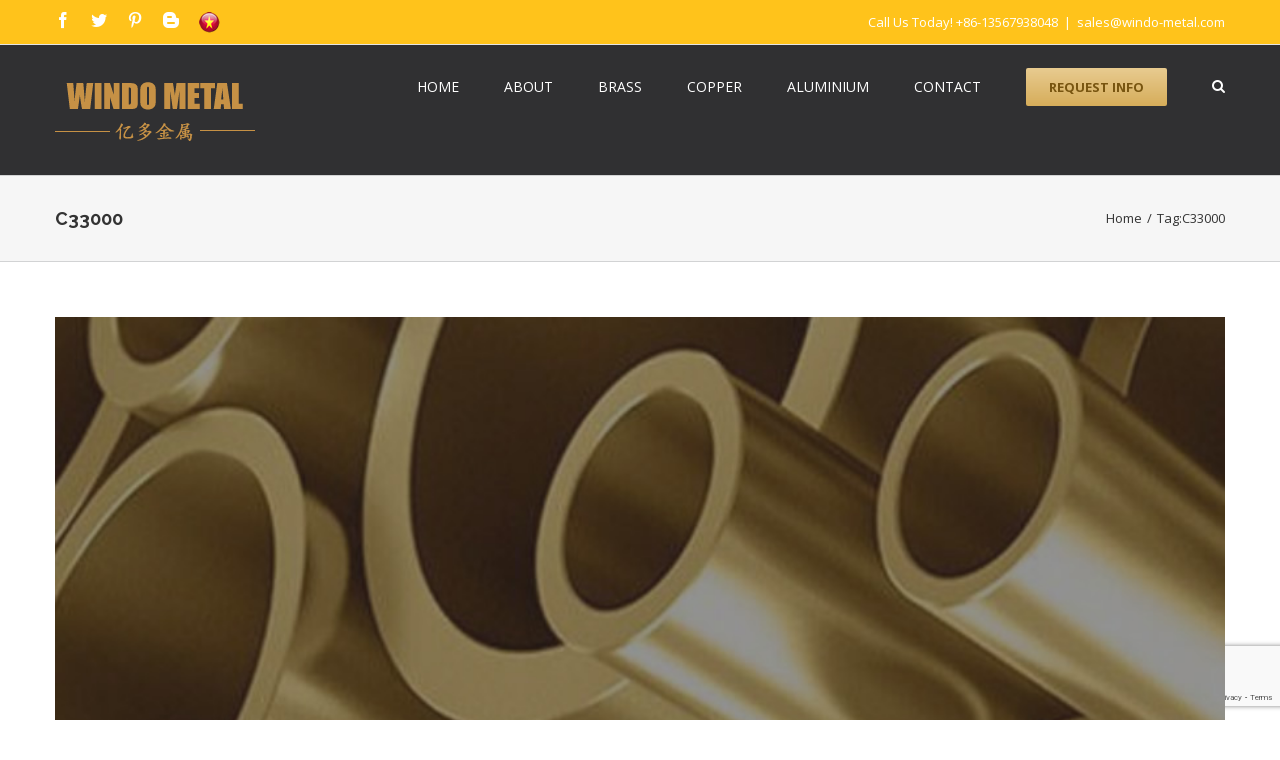

--- FILE ---
content_type: text/html; charset=utf-8
request_url: https://www.google.com/recaptcha/api2/anchor?ar=1&k=6LcZDhkdAAAAAINph4iIvACqJwK8fCbbPCYDkSdE&co=aHR0cHM6Ly9kd2RicmFzcy5jb206NDQz&hl=en&v=PoyoqOPhxBO7pBk68S4YbpHZ&size=invisible&anchor-ms=20000&execute-ms=30000&cb=wk1u8nutzyse
body_size: 48769
content:
<!DOCTYPE HTML><html dir="ltr" lang="en"><head><meta http-equiv="Content-Type" content="text/html; charset=UTF-8">
<meta http-equiv="X-UA-Compatible" content="IE=edge">
<title>reCAPTCHA</title>
<style type="text/css">
/* cyrillic-ext */
@font-face {
  font-family: 'Roboto';
  font-style: normal;
  font-weight: 400;
  font-stretch: 100%;
  src: url(//fonts.gstatic.com/s/roboto/v48/KFO7CnqEu92Fr1ME7kSn66aGLdTylUAMa3GUBHMdazTgWw.woff2) format('woff2');
  unicode-range: U+0460-052F, U+1C80-1C8A, U+20B4, U+2DE0-2DFF, U+A640-A69F, U+FE2E-FE2F;
}
/* cyrillic */
@font-face {
  font-family: 'Roboto';
  font-style: normal;
  font-weight: 400;
  font-stretch: 100%;
  src: url(//fonts.gstatic.com/s/roboto/v48/KFO7CnqEu92Fr1ME7kSn66aGLdTylUAMa3iUBHMdazTgWw.woff2) format('woff2');
  unicode-range: U+0301, U+0400-045F, U+0490-0491, U+04B0-04B1, U+2116;
}
/* greek-ext */
@font-face {
  font-family: 'Roboto';
  font-style: normal;
  font-weight: 400;
  font-stretch: 100%;
  src: url(//fonts.gstatic.com/s/roboto/v48/KFO7CnqEu92Fr1ME7kSn66aGLdTylUAMa3CUBHMdazTgWw.woff2) format('woff2');
  unicode-range: U+1F00-1FFF;
}
/* greek */
@font-face {
  font-family: 'Roboto';
  font-style: normal;
  font-weight: 400;
  font-stretch: 100%;
  src: url(//fonts.gstatic.com/s/roboto/v48/KFO7CnqEu92Fr1ME7kSn66aGLdTylUAMa3-UBHMdazTgWw.woff2) format('woff2');
  unicode-range: U+0370-0377, U+037A-037F, U+0384-038A, U+038C, U+038E-03A1, U+03A3-03FF;
}
/* math */
@font-face {
  font-family: 'Roboto';
  font-style: normal;
  font-weight: 400;
  font-stretch: 100%;
  src: url(//fonts.gstatic.com/s/roboto/v48/KFO7CnqEu92Fr1ME7kSn66aGLdTylUAMawCUBHMdazTgWw.woff2) format('woff2');
  unicode-range: U+0302-0303, U+0305, U+0307-0308, U+0310, U+0312, U+0315, U+031A, U+0326-0327, U+032C, U+032F-0330, U+0332-0333, U+0338, U+033A, U+0346, U+034D, U+0391-03A1, U+03A3-03A9, U+03B1-03C9, U+03D1, U+03D5-03D6, U+03F0-03F1, U+03F4-03F5, U+2016-2017, U+2034-2038, U+203C, U+2040, U+2043, U+2047, U+2050, U+2057, U+205F, U+2070-2071, U+2074-208E, U+2090-209C, U+20D0-20DC, U+20E1, U+20E5-20EF, U+2100-2112, U+2114-2115, U+2117-2121, U+2123-214F, U+2190, U+2192, U+2194-21AE, U+21B0-21E5, U+21F1-21F2, U+21F4-2211, U+2213-2214, U+2216-22FF, U+2308-230B, U+2310, U+2319, U+231C-2321, U+2336-237A, U+237C, U+2395, U+239B-23B7, U+23D0, U+23DC-23E1, U+2474-2475, U+25AF, U+25B3, U+25B7, U+25BD, U+25C1, U+25CA, U+25CC, U+25FB, U+266D-266F, U+27C0-27FF, U+2900-2AFF, U+2B0E-2B11, U+2B30-2B4C, U+2BFE, U+3030, U+FF5B, U+FF5D, U+1D400-1D7FF, U+1EE00-1EEFF;
}
/* symbols */
@font-face {
  font-family: 'Roboto';
  font-style: normal;
  font-weight: 400;
  font-stretch: 100%;
  src: url(//fonts.gstatic.com/s/roboto/v48/KFO7CnqEu92Fr1ME7kSn66aGLdTylUAMaxKUBHMdazTgWw.woff2) format('woff2');
  unicode-range: U+0001-000C, U+000E-001F, U+007F-009F, U+20DD-20E0, U+20E2-20E4, U+2150-218F, U+2190, U+2192, U+2194-2199, U+21AF, U+21E6-21F0, U+21F3, U+2218-2219, U+2299, U+22C4-22C6, U+2300-243F, U+2440-244A, U+2460-24FF, U+25A0-27BF, U+2800-28FF, U+2921-2922, U+2981, U+29BF, U+29EB, U+2B00-2BFF, U+4DC0-4DFF, U+FFF9-FFFB, U+10140-1018E, U+10190-1019C, U+101A0, U+101D0-101FD, U+102E0-102FB, U+10E60-10E7E, U+1D2C0-1D2D3, U+1D2E0-1D37F, U+1F000-1F0FF, U+1F100-1F1AD, U+1F1E6-1F1FF, U+1F30D-1F30F, U+1F315, U+1F31C, U+1F31E, U+1F320-1F32C, U+1F336, U+1F378, U+1F37D, U+1F382, U+1F393-1F39F, U+1F3A7-1F3A8, U+1F3AC-1F3AF, U+1F3C2, U+1F3C4-1F3C6, U+1F3CA-1F3CE, U+1F3D4-1F3E0, U+1F3ED, U+1F3F1-1F3F3, U+1F3F5-1F3F7, U+1F408, U+1F415, U+1F41F, U+1F426, U+1F43F, U+1F441-1F442, U+1F444, U+1F446-1F449, U+1F44C-1F44E, U+1F453, U+1F46A, U+1F47D, U+1F4A3, U+1F4B0, U+1F4B3, U+1F4B9, U+1F4BB, U+1F4BF, U+1F4C8-1F4CB, U+1F4D6, U+1F4DA, U+1F4DF, U+1F4E3-1F4E6, U+1F4EA-1F4ED, U+1F4F7, U+1F4F9-1F4FB, U+1F4FD-1F4FE, U+1F503, U+1F507-1F50B, U+1F50D, U+1F512-1F513, U+1F53E-1F54A, U+1F54F-1F5FA, U+1F610, U+1F650-1F67F, U+1F687, U+1F68D, U+1F691, U+1F694, U+1F698, U+1F6AD, U+1F6B2, U+1F6B9-1F6BA, U+1F6BC, U+1F6C6-1F6CF, U+1F6D3-1F6D7, U+1F6E0-1F6EA, U+1F6F0-1F6F3, U+1F6F7-1F6FC, U+1F700-1F7FF, U+1F800-1F80B, U+1F810-1F847, U+1F850-1F859, U+1F860-1F887, U+1F890-1F8AD, U+1F8B0-1F8BB, U+1F8C0-1F8C1, U+1F900-1F90B, U+1F93B, U+1F946, U+1F984, U+1F996, U+1F9E9, U+1FA00-1FA6F, U+1FA70-1FA7C, U+1FA80-1FA89, U+1FA8F-1FAC6, U+1FACE-1FADC, U+1FADF-1FAE9, U+1FAF0-1FAF8, U+1FB00-1FBFF;
}
/* vietnamese */
@font-face {
  font-family: 'Roboto';
  font-style: normal;
  font-weight: 400;
  font-stretch: 100%;
  src: url(//fonts.gstatic.com/s/roboto/v48/KFO7CnqEu92Fr1ME7kSn66aGLdTylUAMa3OUBHMdazTgWw.woff2) format('woff2');
  unicode-range: U+0102-0103, U+0110-0111, U+0128-0129, U+0168-0169, U+01A0-01A1, U+01AF-01B0, U+0300-0301, U+0303-0304, U+0308-0309, U+0323, U+0329, U+1EA0-1EF9, U+20AB;
}
/* latin-ext */
@font-face {
  font-family: 'Roboto';
  font-style: normal;
  font-weight: 400;
  font-stretch: 100%;
  src: url(//fonts.gstatic.com/s/roboto/v48/KFO7CnqEu92Fr1ME7kSn66aGLdTylUAMa3KUBHMdazTgWw.woff2) format('woff2');
  unicode-range: U+0100-02BA, U+02BD-02C5, U+02C7-02CC, U+02CE-02D7, U+02DD-02FF, U+0304, U+0308, U+0329, U+1D00-1DBF, U+1E00-1E9F, U+1EF2-1EFF, U+2020, U+20A0-20AB, U+20AD-20C0, U+2113, U+2C60-2C7F, U+A720-A7FF;
}
/* latin */
@font-face {
  font-family: 'Roboto';
  font-style: normal;
  font-weight: 400;
  font-stretch: 100%;
  src: url(//fonts.gstatic.com/s/roboto/v48/KFO7CnqEu92Fr1ME7kSn66aGLdTylUAMa3yUBHMdazQ.woff2) format('woff2');
  unicode-range: U+0000-00FF, U+0131, U+0152-0153, U+02BB-02BC, U+02C6, U+02DA, U+02DC, U+0304, U+0308, U+0329, U+2000-206F, U+20AC, U+2122, U+2191, U+2193, U+2212, U+2215, U+FEFF, U+FFFD;
}
/* cyrillic-ext */
@font-face {
  font-family: 'Roboto';
  font-style: normal;
  font-weight: 500;
  font-stretch: 100%;
  src: url(//fonts.gstatic.com/s/roboto/v48/KFO7CnqEu92Fr1ME7kSn66aGLdTylUAMa3GUBHMdazTgWw.woff2) format('woff2');
  unicode-range: U+0460-052F, U+1C80-1C8A, U+20B4, U+2DE0-2DFF, U+A640-A69F, U+FE2E-FE2F;
}
/* cyrillic */
@font-face {
  font-family: 'Roboto';
  font-style: normal;
  font-weight: 500;
  font-stretch: 100%;
  src: url(//fonts.gstatic.com/s/roboto/v48/KFO7CnqEu92Fr1ME7kSn66aGLdTylUAMa3iUBHMdazTgWw.woff2) format('woff2');
  unicode-range: U+0301, U+0400-045F, U+0490-0491, U+04B0-04B1, U+2116;
}
/* greek-ext */
@font-face {
  font-family: 'Roboto';
  font-style: normal;
  font-weight: 500;
  font-stretch: 100%;
  src: url(//fonts.gstatic.com/s/roboto/v48/KFO7CnqEu92Fr1ME7kSn66aGLdTylUAMa3CUBHMdazTgWw.woff2) format('woff2');
  unicode-range: U+1F00-1FFF;
}
/* greek */
@font-face {
  font-family: 'Roboto';
  font-style: normal;
  font-weight: 500;
  font-stretch: 100%;
  src: url(//fonts.gstatic.com/s/roboto/v48/KFO7CnqEu92Fr1ME7kSn66aGLdTylUAMa3-UBHMdazTgWw.woff2) format('woff2');
  unicode-range: U+0370-0377, U+037A-037F, U+0384-038A, U+038C, U+038E-03A1, U+03A3-03FF;
}
/* math */
@font-face {
  font-family: 'Roboto';
  font-style: normal;
  font-weight: 500;
  font-stretch: 100%;
  src: url(//fonts.gstatic.com/s/roboto/v48/KFO7CnqEu92Fr1ME7kSn66aGLdTylUAMawCUBHMdazTgWw.woff2) format('woff2');
  unicode-range: U+0302-0303, U+0305, U+0307-0308, U+0310, U+0312, U+0315, U+031A, U+0326-0327, U+032C, U+032F-0330, U+0332-0333, U+0338, U+033A, U+0346, U+034D, U+0391-03A1, U+03A3-03A9, U+03B1-03C9, U+03D1, U+03D5-03D6, U+03F0-03F1, U+03F4-03F5, U+2016-2017, U+2034-2038, U+203C, U+2040, U+2043, U+2047, U+2050, U+2057, U+205F, U+2070-2071, U+2074-208E, U+2090-209C, U+20D0-20DC, U+20E1, U+20E5-20EF, U+2100-2112, U+2114-2115, U+2117-2121, U+2123-214F, U+2190, U+2192, U+2194-21AE, U+21B0-21E5, U+21F1-21F2, U+21F4-2211, U+2213-2214, U+2216-22FF, U+2308-230B, U+2310, U+2319, U+231C-2321, U+2336-237A, U+237C, U+2395, U+239B-23B7, U+23D0, U+23DC-23E1, U+2474-2475, U+25AF, U+25B3, U+25B7, U+25BD, U+25C1, U+25CA, U+25CC, U+25FB, U+266D-266F, U+27C0-27FF, U+2900-2AFF, U+2B0E-2B11, U+2B30-2B4C, U+2BFE, U+3030, U+FF5B, U+FF5D, U+1D400-1D7FF, U+1EE00-1EEFF;
}
/* symbols */
@font-face {
  font-family: 'Roboto';
  font-style: normal;
  font-weight: 500;
  font-stretch: 100%;
  src: url(//fonts.gstatic.com/s/roboto/v48/KFO7CnqEu92Fr1ME7kSn66aGLdTylUAMaxKUBHMdazTgWw.woff2) format('woff2');
  unicode-range: U+0001-000C, U+000E-001F, U+007F-009F, U+20DD-20E0, U+20E2-20E4, U+2150-218F, U+2190, U+2192, U+2194-2199, U+21AF, U+21E6-21F0, U+21F3, U+2218-2219, U+2299, U+22C4-22C6, U+2300-243F, U+2440-244A, U+2460-24FF, U+25A0-27BF, U+2800-28FF, U+2921-2922, U+2981, U+29BF, U+29EB, U+2B00-2BFF, U+4DC0-4DFF, U+FFF9-FFFB, U+10140-1018E, U+10190-1019C, U+101A0, U+101D0-101FD, U+102E0-102FB, U+10E60-10E7E, U+1D2C0-1D2D3, U+1D2E0-1D37F, U+1F000-1F0FF, U+1F100-1F1AD, U+1F1E6-1F1FF, U+1F30D-1F30F, U+1F315, U+1F31C, U+1F31E, U+1F320-1F32C, U+1F336, U+1F378, U+1F37D, U+1F382, U+1F393-1F39F, U+1F3A7-1F3A8, U+1F3AC-1F3AF, U+1F3C2, U+1F3C4-1F3C6, U+1F3CA-1F3CE, U+1F3D4-1F3E0, U+1F3ED, U+1F3F1-1F3F3, U+1F3F5-1F3F7, U+1F408, U+1F415, U+1F41F, U+1F426, U+1F43F, U+1F441-1F442, U+1F444, U+1F446-1F449, U+1F44C-1F44E, U+1F453, U+1F46A, U+1F47D, U+1F4A3, U+1F4B0, U+1F4B3, U+1F4B9, U+1F4BB, U+1F4BF, U+1F4C8-1F4CB, U+1F4D6, U+1F4DA, U+1F4DF, U+1F4E3-1F4E6, U+1F4EA-1F4ED, U+1F4F7, U+1F4F9-1F4FB, U+1F4FD-1F4FE, U+1F503, U+1F507-1F50B, U+1F50D, U+1F512-1F513, U+1F53E-1F54A, U+1F54F-1F5FA, U+1F610, U+1F650-1F67F, U+1F687, U+1F68D, U+1F691, U+1F694, U+1F698, U+1F6AD, U+1F6B2, U+1F6B9-1F6BA, U+1F6BC, U+1F6C6-1F6CF, U+1F6D3-1F6D7, U+1F6E0-1F6EA, U+1F6F0-1F6F3, U+1F6F7-1F6FC, U+1F700-1F7FF, U+1F800-1F80B, U+1F810-1F847, U+1F850-1F859, U+1F860-1F887, U+1F890-1F8AD, U+1F8B0-1F8BB, U+1F8C0-1F8C1, U+1F900-1F90B, U+1F93B, U+1F946, U+1F984, U+1F996, U+1F9E9, U+1FA00-1FA6F, U+1FA70-1FA7C, U+1FA80-1FA89, U+1FA8F-1FAC6, U+1FACE-1FADC, U+1FADF-1FAE9, U+1FAF0-1FAF8, U+1FB00-1FBFF;
}
/* vietnamese */
@font-face {
  font-family: 'Roboto';
  font-style: normal;
  font-weight: 500;
  font-stretch: 100%;
  src: url(//fonts.gstatic.com/s/roboto/v48/KFO7CnqEu92Fr1ME7kSn66aGLdTylUAMa3OUBHMdazTgWw.woff2) format('woff2');
  unicode-range: U+0102-0103, U+0110-0111, U+0128-0129, U+0168-0169, U+01A0-01A1, U+01AF-01B0, U+0300-0301, U+0303-0304, U+0308-0309, U+0323, U+0329, U+1EA0-1EF9, U+20AB;
}
/* latin-ext */
@font-face {
  font-family: 'Roboto';
  font-style: normal;
  font-weight: 500;
  font-stretch: 100%;
  src: url(//fonts.gstatic.com/s/roboto/v48/KFO7CnqEu92Fr1ME7kSn66aGLdTylUAMa3KUBHMdazTgWw.woff2) format('woff2');
  unicode-range: U+0100-02BA, U+02BD-02C5, U+02C7-02CC, U+02CE-02D7, U+02DD-02FF, U+0304, U+0308, U+0329, U+1D00-1DBF, U+1E00-1E9F, U+1EF2-1EFF, U+2020, U+20A0-20AB, U+20AD-20C0, U+2113, U+2C60-2C7F, U+A720-A7FF;
}
/* latin */
@font-face {
  font-family: 'Roboto';
  font-style: normal;
  font-weight: 500;
  font-stretch: 100%;
  src: url(//fonts.gstatic.com/s/roboto/v48/KFO7CnqEu92Fr1ME7kSn66aGLdTylUAMa3yUBHMdazQ.woff2) format('woff2');
  unicode-range: U+0000-00FF, U+0131, U+0152-0153, U+02BB-02BC, U+02C6, U+02DA, U+02DC, U+0304, U+0308, U+0329, U+2000-206F, U+20AC, U+2122, U+2191, U+2193, U+2212, U+2215, U+FEFF, U+FFFD;
}
/* cyrillic-ext */
@font-face {
  font-family: 'Roboto';
  font-style: normal;
  font-weight: 900;
  font-stretch: 100%;
  src: url(//fonts.gstatic.com/s/roboto/v48/KFO7CnqEu92Fr1ME7kSn66aGLdTylUAMa3GUBHMdazTgWw.woff2) format('woff2');
  unicode-range: U+0460-052F, U+1C80-1C8A, U+20B4, U+2DE0-2DFF, U+A640-A69F, U+FE2E-FE2F;
}
/* cyrillic */
@font-face {
  font-family: 'Roboto';
  font-style: normal;
  font-weight: 900;
  font-stretch: 100%;
  src: url(//fonts.gstatic.com/s/roboto/v48/KFO7CnqEu92Fr1ME7kSn66aGLdTylUAMa3iUBHMdazTgWw.woff2) format('woff2');
  unicode-range: U+0301, U+0400-045F, U+0490-0491, U+04B0-04B1, U+2116;
}
/* greek-ext */
@font-face {
  font-family: 'Roboto';
  font-style: normal;
  font-weight: 900;
  font-stretch: 100%;
  src: url(//fonts.gstatic.com/s/roboto/v48/KFO7CnqEu92Fr1ME7kSn66aGLdTylUAMa3CUBHMdazTgWw.woff2) format('woff2');
  unicode-range: U+1F00-1FFF;
}
/* greek */
@font-face {
  font-family: 'Roboto';
  font-style: normal;
  font-weight: 900;
  font-stretch: 100%;
  src: url(//fonts.gstatic.com/s/roboto/v48/KFO7CnqEu92Fr1ME7kSn66aGLdTylUAMa3-UBHMdazTgWw.woff2) format('woff2');
  unicode-range: U+0370-0377, U+037A-037F, U+0384-038A, U+038C, U+038E-03A1, U+03A3-03FF;
}
/* math */
@font-face {
  font-family: 'Roboto';
  font-style: normal;
  font-weight: 900;
  font-stretch: 100%;
  src: url(//fonts.gstatic.com/s/roboto/v48/KFO7CnqEu92Fr1ME7kSn66aGLdTylUAMawCUBHMdazTgWw.woff2) format('woff2');
  unicode-range: U+0302-0303, U+0305, U+0307-0308, U+0310, U+0312, U+0315, U+031A, U+0326-0327, U+032C, U+032F-0330, U+0332-0333, U+0338, U+033A, U+0346, U+034D, U+0391-03A1, U+03A3-03A9, U+03B1-03C9, U+03D1, U+03D5-03D6, U+03F0-03F1, U+03F4-03F5, U+2016-2017, U+2034-2038, U+203C, U+2040, U+2043, U+2047, U+2050, U+2057, U+205F, U+2070-2071, U+2074-208E, U+2090-209C, U+20D0-20DC, U+20E1, U+20E5-20EF, U+2100-2112, U+2114-2115, U+2117-2121, U+2123-214F, U+2190, U+2192, U+2194-21AE, U+21B0-21E5, U+21F1-21F2, U+21F4-2211, U+2213-2214, U+2216-22FF, U+2308-230B, U+2310, U+2319, U+231C-2321, U+2336-237A, U+237C, U+2395, U+239B-23B7, U+23D0, U+23DC-23E1, U+2474-2475, U+25AF, U+25B3, U+25B7, U+25BD, U+25C1, U+25CA, U+25CC, U+25FB, U+266D-266F, U+27C0-27FF, U+2900-2AFF, U+2B0E-2B11, U+2B30-2B4C, U+2BFE, U+3030, U+FF5B, U+FF5D, U+1D400-1D7FF, U+1EE00-1EEFF;
}
/* symbols */
@font-face {
  font-family: 'Roboto';
  font-style: normal;
  font-weight: 900;
  font-stretch: 100%;
  src: url(//fonts.gstatic.com/s/roboto/v48/KFO7CnqEu92Fr1ME7kSn66aGLdTylUAMaxKUBHMdazTgWw.woff2) format('woff2');
  unicode-range: U+0001-000C, U+000E-001F, U+007F-009F, U+20DD-20E0, U+20E2-20E4, U+2150-218F, U+2190, U+2192, U+2194-2199, U+21AF, U+21E6-21F0, U+21F3, U+2218-2219, U+2299, U+22C4-22C6, U+2300-243F, U+2440-244A, U+2460-24FF, U+25A0-27BF, U+2800-28FF, U+2921-2922, U+2981, U+29BF, U+29EB, U+2B00-2BFF, U+4DC0-4DFF, U+FFF9-FFFB, U+10140-1018E, U+10190-1019C, U+101A0, U+101D0-101FD, U+102E0-102FB, U+10E60-10E7E, U+1D2C0-1D2D3, U+1D2E0-1D37F, U+1F000-1F0FF, U+1F100-1F1AD, U+1F1E6-1F1FF, U+1F30D-1F30F, U+1F315, U+1F31C, U+1F31E, U+1F320-1F32C, U+1F336, U+1F378, U+1F37D, U+1F382, U+1F393-1F39F, U+1F3A7-1F3A8, U+1F3AC-1F3AF, U+1F3C2, U+1F3C4-1F3C6, U+1F3CA-1F3CE, U+1F3D4-1F3E0, U+1F3ED, U+1F3F1-1F3F3, U+1F3F5-1F3F7, U+1F408, U+1F415, U+1F41F, U+1F426, U+1F43F, U+1F441-1F442, U+1F444, U+1F446-1F449, U+1F44C-1F44E, U+1F453, U+1F46A, U+1F47D, U+1F4A3, U+1F4B0, U+1F4B3, U+1F4B9, U+1F4BB, U+1F4BF, U+1F4C8-1F4CB, U+1F4D6, U+1F4DA, U+1F4DF, U+1F4E3-1F4E6, U+1F4EA-1F4ED, U+1F4F7, U+1F4F9-1F4FB, U+1F4FD-1F4FE, U+1F503, U+1F507-1F50B, U+1F50D, U+1F512-1F513, U+1F53E-1F54A, U+1F54F-1F5FA, U+1F610, U+1F650-1F67F, U+1F687, U+1F68D, U+1F691, U+1F694, U+1F698, U+1F6AD, U+1F6B2, U+1F6B9-1F6BA, U+1F6BC, U+1F6C6-1F6CF, U+1F6D3-1F6D7, U+1F6E0-1F6EA, U+1F6F0-1F6F3, U+1F6F7-1F6FC, U+1F700-1F7FF, U+1F800-1F80B, U+1F810-1F847, U+1F850-1F859, U+1F860-1F887, U+1F890-1F8AD, U+1F8B0-1F8BB, U+1F8C0-1F8C1, U+1F900-1F90B, U+1F93B, U+1F946, U+1F984, U+1F996, U+1F9E9, U+1FA00-1FA6F, U+1FA70-1FA7C, U+1FA80-1FA89, U+1FA8F-1FAC6, U+1FACE-1FADC, U+1FADF-1FAE9, U+1FAF0-1FAF8, U+1FB00-1FBFF;
}
/* vietnamese */
@font-face {
  font-family: 'Roboto';
  font-style: normal;
  font-weight: 900;
  font-stretch: 100%;
  src: url(//fonts.gstatic.com/s/roboto/v48/KFO7CnqEu92Fr1ME7kSn66aGLdTylUAMa3OUBHMdazTgWw.woff2) format('woff2');
  unicode-range: U+0102-0103, U+0110-0111, U+0128-0129, U+0168-0169, U+01A0-01A1, U+01AF-01B0, U+0300-0301, U+0303-0304, U+0308-0309, U+0323, U+0329, U+1EA0-1EF9, U+20AB;
}
/* latin-ext */
@font-face {
  font-family: 'Roboto';
  font-style: normal;
  font-weight: 900;
  font-stretch: 100%;
  src: url(//fonts.gstatic.com/s/roboto/v48/KFO7CnqEu92Fr1ME7kSn66aGLdTylUAMa3KUBHMdazTgWw.woff2) format('woff2');
  unicode-range: U+0100-02BA, U+02BD-02C5, U+02C7-02CC, U+02CE-02D7, U+02DD-02FF, U+0304, U+0308, U+0329, U+1D00-1DBF, U+1E00-1E9F, U+1EF2-1EFF, U+2020, U+20A0-20AB, U+20AD-20C0, U+2113, U+2C60-2C7F, U+A720-A7FF;
}
/* latin */
@font-face {
  font-family: 'Roboto';
  font-style: normal;
  font-weight: 900;
  font-stretch: 100%;
  src: url(//fonts.gstatic.com/s/roboto/v48/KFO7CnqEu92Fr1ME7kSn66aGLdTylUAMa3yUBHMdazQ.woff2) format('woff2');
  unicode-range: U+0000-00FF, U+0131, U+0152-0153, U+02BB-02BC, U+02C6, U+02DA, U+02DC, U+0304, U+0308, U+0329, U+2000-206F, U+20AC, U+2122, U+2191, U+2193, U+2212, U+2215, U+FEFF, U+FFFD;
}

</style>
<link rel="stylesheet" type="text/css" href="https://www.gstatic.com/recaptcha/releases/PoyoqOPhxBO7pBk68S4YbpHZ/styles__ltr.css">
<script nonce="-x-rf58VpvVhqQcIbCCbeQ" type="text/javascript">window['__recaptcha_api'] = 'https://www.google.com/recaptcha/api2/';</script>
<script type="text/javascript" src="https://www.gstatic.com/recaptcha/releases/PoyoqOPhxBO7pBk68S4YbpHZ/recaptcha__en.js" nonce="-x-rf58VpvVhqQcIbCCbeQ">
      
    </script></head>
<body><div id="rc-anchor-alert" class="rc-anchor-alert"></div>
<input type="hidden" id="recaptcha-token" value="[base64]">
<script type="text/javascript" nonce="-x-rf58VpvVhqQcIbCCbeQ">
      recaptcha.anchor.Main.init("[\x22ainput\x22,[\x22bgdata\x22,\x22\x22,\[base64]/[base64]/[base64]/[base64]/[base64]/UltsKytdPUU6KEU8MjA0OD9SW2wrK109RT4+NnwxOTI6KChFJjY0NTEyKT09NTUyOTYmJk0rMTxjLmxlbmd0aCYmKGMuY2hhckNvZGVBdChNKzEpJjY0NTEyKT09NTYzMjA/[base64]/[base64]/[base64]/[base64]/[base64]/[base64]/[base64]\x22,\[base64]\x22,\x22KMOxPUDDiyFSw4MGwrzDusKPCVrCnHBEMMOBwqDDisOxXcO+w5PCjEnDoyEFT8KEUiFtU8KjWcKkwp42w5EzwpPCocKdw6LClFIiw5zCknZbVMOowpooE8KsGlAzTsO5w7TDl8Okw7fCk2LCkMKMwofDp1DDlHnDsBHDoMK0PEXDmCLCjwHDuyd/wr1+wqV2wrDDmT0HwqjCmntPw7vDmATCk0fClSDDpMKSw70lw7jDosKBPgzCrkfDnwdKKlLDuMORwpTChMOgF8Knw7cnwpbDjz43w5HCt1NDbMKEw73CmMKqPMKgwoI+wrrDgMO/SMKowonCvD/CpsOrIXZzCxV9w6PCkQXCgsKIwq5ow43Ch8KbwqPCt8KMw7E1KhE+wowGwoNjGAoCe8KyI2fCjQlZbsONwrgZw6ZFwpvCtyTCmsKiMFXDpcKTwrBtw7U0DsO9wp3CoXZTMcKMwqJ6bGfCpCpMw5/DtzDDnsKbCcKFIMKaF8OMw5Iiwo3CnsO+OMOewq3CssOXWksNwoYowoXDrcOBRcOKwo95wpXDkcKkwqUsY2XCjMKESMOiCsO+YElDw7VNdW01woXDo8K7wqhcRsK4DMO3KsK1wrDDgF7CiTJww7bDqsO8w7fDizvCjkkpw5Umf1zCtyNUVsOdw5htw5/Dh8KeQyICCMOxIcOywprDvsKUw5fCocO8Az7DkMO1fsKXw6TDiQLCuMKhC3BKwo83wpjDucKsw6o/E8K8ZEfDlMK1w7PCuUXDjMO1d8ORwqB4OQUiKCpoOwBzwqbDmMKWdUpmw4bDoS4OwqduVsKhw73CusKew4XCjkYCchs1aj9dBnRYw5DDpj4EJcKhw4EFw43DnglwbcOEF8KbVcKbwrHCgMOhY39UbQfDh2kOHMONC0zCvT4Xwo/DucOFRMKfw63DsWXCmcK3wrdCwpJxVcKCw4nDucObw6Bxw6rDo8KRwpjDjRfCtBjCpXHCj8Kdw4bDiRfCssOnwpvDnsKoDloWw45Cw6BPS8OOdwLDhsKKZCXDmMOpN2DCpBjDuMK/NsO0eFQtwpTCqkoRw7YewrEWwpvCqCLDq8KgCsKvw74oVDItAcORS8KhGnTCpHFJw7MUaHtzw7zChMKUflDCm2jCp8KQJ07DpMO9Yz9iE8KTw73CnDRQw4jDnsKLw7zCtk8lWMOofx0/WB0Jw4Yvc1ZjSsKyw49qLWhucmPDhcKtw4rCvcK4w6tFVwguwoPCqDrClj7DvcOLwqw0FsOlEVddw51QHcKdwpguP8OKw40uwrjDo0zCksO/OcOCX8K9NsKSccKiR8Oiwrw/JRLDg0/DvhgCwqtBwpI3HH4kHMK9FcORGcOCZsO8ZsO2wpPCgV/[base64]/PMOTPcOTwrAsM3FUw64KwrrCjU9sFsOiWsKCRxvDswRfesOxw7vCuMK/[base64]/DphpRLMOtw7xRwoXDvB08w7rDncKFw7LCkcKBw7MQw5nCssOowoFxODhKDE0fbgzCnShJAzYDfi4WwpMyw4RdZ8OJw4EJBzDDoMO9DMK/wrQCw7oww73ChcKVQyhrAHPDkVY2wqjDnVIhw6XDiMOzf8KwMD/DvcOVekTDvmY0I1HDhMKewrITSMO1wqoMw6Juwqlew4LDvMKsYcOawqAdw40kW8OgFMKCw6rDucKYAHRNw5XCvnB/XkB6a8KSQCcxwpXDikPCgyc7TsKATMOgcDfCtVvDlMKdw6vCocO6w6wCHF7CmD9IwpsgdEwRIcKmV15yJnTCiC9FQ0pEbCN/VGIKMVPDlwQNV8KPw7pPw6fCvcOWU8Kjw74Ywrt3fVLDjcOHwoF+Rj/Cums0woDDr8KKUMOzwqAsGcKrwqHDsMO2wqPChT7CmcK1wpxSdCHDmcKUbcKCDsKbZgdnZhlQIRjCucK4w5HCvk3DssOpw6gwfMOFw4EbHsKbcsKbAMOXenrDmxjDlMOvPE3DjMKFDmgScMKaBD1pacOaMg/DrsKTw4k4w67CpMKewpMJwpgjwqTDj33DoEbCpsKoL8KEMz3CsMKUMUPCvsKZOMOjw4Mbw4VIXEI/[base64]/L0PCoGPDkW0hIMK/JjVHw5sOCSl7fMOGwofCmcOkYsOww7vDmFQ8woQ9wr/CrjXCrMOZwphKwqXDq1bDr0LDlltUSsO5PWrCkg/DjRvCrMOuw4ANw6DChMOuFjnDqn9owqdecsOEIBXDvhUVGFnCisO0AA9kw7hAw61RwpEgwopsT8KIC8KYw44Bw5d6CMKpUcO2wrYXw6fDiFddwppIwp3Dg8Khw63CkRQ4w53CpMOlA8Khw4XCvsKTw4YkSXMZWMOQZMONAyEmwpQQIcOAwo/Dl0wHAxLDhMK/wr5LacKiUk3CtsKPDk1qwrR7w63DpnHColplIxLDk8KAKMK1wpUeSVB+BAgdYMK2w4JoOcODE8OZRj8Zw53DlMKfwpgVO2rDtDvCvsKuch1RQcKsMSTCgHfCnT1pFzg5w6rCscO5wqzChGHDnMOAwpQkCcOjw7jCiGzDhMKOK8Kpw4scBMK/wr3Du2jDlDfCuMKZw6nCiTvDrMKQTcK7w6HCmWBrA8Kwwrg8ZMO8UWxaT8K+wqkOwpZmwr7CiFU3w4LDhXFEbyQ+LcKqCx4eGHnDsl9Lci15EhI6aBHDsCvDny/CgA3CjsK4EzbDlj/[base64]/wpLDlMK/acKOwonDkEjCmcKGw4jDm8KPcSnCpcObw5ZHw71OwqwPw6Axw4bDjGzCn8KVw6LDgcKVw4PDmMOhw4powqnDqhLDlXQQwpTDqzbCoMOTBQQcRwnDvADCt3MOAXBDw5/CgMKwwqLDrsK3PcOPG2Ypw5lhw69vw7rDqcObw4ZTEsKhN1Q8LMOMw60swq8mUQt4w50wesO/[base64]/w7Q0Yi3CgTjCssKPDMOQQQ5CwpA0esKdfCDCphQnR8OmO8KFb8KWbcOcw57DqcOjw4PDksKlLsO9bcOVw6vCh2UjwqjDsRzDhcKQR2fCrFUPNsORVsOowofCpA0uPsKyDcO1wrxMRsOQbB4heyXCjkInwpfDp8K8w4RUwpwBFnFNKz3CkGHDqMKbw5p7XjFQw6vDlh/DiwMcLwlYe8O9wr4XPU5CW8Kcw4/DjsKETsKmw59SJmk/NsOiw70oOMK/w5fDgMONDcOsLS9cwonDiGzClMO+DTzCoMOld3Yzw47Ci37Dr23DqXwbwr9uwp1Uw6tPw6fCry7Cp3DDiR54w6U4w6ghw6fDu8K4woTCtsOVGHDDg8O+WBoGw6Jxwqtnwqp0w7gPOF17w4/DgsOjw4jCv8K7wpNPWkZ0wo53W3PCncOkw7/DtsKgw78Bw50SKW5mMBNIY153w4BrwpnCn8K+w5bCphfDksKtw63Dglhaw5Bxw7p/[base64]/cX0aw5pswrdiERHDvirCnlDDlQHCiS3CosK+C8OFw5cbwp/Dk0DCl8KnwrJrw5HDq8OSCllxDcOCbsKTwpgawp0Cw5g6PHLDsQDCksOiWB/CrcOQfU1Vw5FNNcKHw6oQwo04JRBLwpnDkR3ComDDpcO6RcKBGGfDnRVPZcKZw6/DmsOVw7HCoz1CeQvDnUjDisO/w6DDgD7CpjrCgMKEZCvDr3DDmFHDlyPDvhrDosKCwoApZcK9O1HCsH8zLD/CmsKkw60/[base64]/wovDhsOAw6QBw6Mbw6JEwq52wow/FsOyJMKuEcO2ccKzw4QpNMOqVMOzwoHDnC/CnsO9D23CiMOEwoU6wo1eQBJJSCfDn25Owo3Cv8OpaHcvwq/CuCzDrD49RMKKQWdGejc8LMKyd2dJIsOHDMO3XAbDo8OIdFnDvMOrwpAXURHCusKuwpDDulTDjifDuntcw5vCiMKkCsOidMKjO2XDscONbMOrwp/[base64]/DisOwWMKyLcOqBMOmwpXDuG/[base64]/w5pdbMKhw7xzHsO1ASLDgEPDv3XDhwLCkHDDjHhtSsKma8K4w4MceAU/G8KZwrXCtywuB8Kzw7pIGMK3NcO4wqEuwrg7wqkGw4XDiVHCq8OkQ8KxMMO2FA/Di8KvwqZ9Lm/Dk1xPw6Fsw7TDnF8ewrE5YG1mVVrCrwAyHsOJAMK/w6lob8O/w6bCusOGwoNzHTHCqMKPw5LDrsK0W8KDCgB4O3IgwrcMw7cEw41Hwp/CmDLCicKXw7kMwrlhAMOUMxzClDR0wpbDncOhwo/[base64]/DhMKPw7nDkmsecTldwpjCqsO8wpddwr/DownCtwpQwq/CqxUQw6sOdip2XknChcOrw5rCksKww6BsJSzCsAZhwpZsFsKmbMKnw4zCjwoPLDnClmPCq3k8w48Iw47DrQ9TdEJ/O8KVw5pZwpF/wq0Tw7HDizHCohfCpMK6wr3DuD4KRMKywrnDmTYZTMOuwp3CscKbw6rCsWPDpF0HTcOhUsO0CMKbw5HCjMKECxgrwp/CssOkJVU9P8OCAyvCujsOwowDd2lETsOiaUXCkmPCksOrKsOBQybCrkcyS8OiZcKow7zCulx3XcOhwoHCp8KGw4XDkB1/w7x5YcKJw6hEXXfDok5VP3YYwp8mwoRGO8OQbGR6NsOuLlPDk2dmf8O2w6B3w4vCn8KZMcOXw6XDtMK8wpcZMTDCosKywoLCp2/CkF0qwqwUw6FLw6rDrizDt8K6N8KZwrFAGMOnNsKXwpd1RsO+w6kbwq3DmsO8w7bDrAvCrQU5UMOyw6E/Ex/CksKWVMOqXsOAZj4QIVfCjMO5TRkAbMOSaMKQw4dobH/DpmYLJztwwrZ8w6E7UcKEf8OMw4bDogrCrmFaAl/DjTrCvcKYAMKwYh1Aw7MmZQ/CjE1hwqI/w5/DqcKQG1LCs2nDpcKlU8KeRsOew6c7d8KPOsKjVR3DpiV9F8OVwrfCvQoQw63Dn8O3bcOyfsKJBG13w4xuw79Vw7gfZAsvYwrCkzrClsOmLgMaw47Ck8OMwrLCsjx/w6IWwo/DpjzDkRw+w5rCqsOLI8K6PMKFwoU3EsKRwoAgw7nChsKydktCY8KpC8KSw6fCkmQ0w49uwpHDql7DqmlHbMKfw6AHwokSO3vDi8K9DFjDkidKYsKpIS/[base64]/Cm8KEw4UiwogkPMOxDyN7w6pnUcOow7NWwoUSwrfDo8K/wpTClgXCq8KTRcKEEHR/MWxpRMOTacO+w4xTw4rDocOVwrbChcKVwovCk19zASV4BHZfZTI+wofCk8KNUsKfe2DDpDrDhMOGw6zDuBjDoMOswq0oM0bDtVRjw5J8fcOQwrg1wpdXblfDnMO3UcKswqwRcAVFw4jCqcOPEA7ChMKlw47DgFTDvcKLB3pKwrRGw51AVcOJwqt5b1/CnDplw7cCXMO5emjDoTPCgR/CtHJ3KsKLMMKsUcOlFcOrb8OTw6sAIWtaEBDChsO2SRrDvsKAw5nDnA/CpcOiw71yajzDqHLClUJkwqEre8KIW8O3wrF4YX0fQsKQwqp/JMOuVBzDnHnDkhgiUQw/Y8KywoZ/ZcKQwo1KwrU2wqXCjEtRwqZsXxPDo8OEXMOzBCvDkR8WBmXDk0vCrMO/FcO5FSQGaXTDocO5wq/DhSTClxQawojCnjvCucK9w6nDt8OYOcKNw6TDiMO5bgwoYsKWw5zDih4uw5fCuh7Dq8KvDQPDoE9CCmk2w4vDqHfCtMOgwrbDrExJwogfw7l/woMWUm/CkyvCnsK2wpzDrMK/X8KMekpeZg7DqMKbMT3DgWtQw5jCrmkRwooRFQdgdBMPw6LChsOSfBI2w47CkntHw54ew4DCkcOzZiLDvcKbwrHCr1LDtDVaw7XCksKxTsKlwprCiMKFw4xww4EMOcOHVsKIJcOaw5/ChsKqw7/DiVHCrjDDrcKobsKRw5jCk8KvVsOPwpk+fRTCmTDDvENLwpXDqRNxw4vDjcKRd8O3eMOIE3nDqXLCtsONF8OWwpNbwo7CrcORwqbDgxAQNMOKCHrCr3LCl3jCqmvDvjUJwosHPcKRw6HDncK/wrgRO1HCg0kbLUTDiMK9ZcOYeGhbw50IAMOULsOww4nDjMOvLFDDl8KLwpbCrBpLwqTDvMOlNMO/DcKeFjjDt8O4dcOyLBEfw55Nwr3Cu8OofsOGBsOow5zCqgPCuAw3w4bDqkHDlRVlwovChFAOw7wIUWIAw5ggw6VSCGzDmgjCvsKew6zCoznCr8KBNcK7HBUyGsOQJcKDw6TCr0bDmMKOMMKJbmPChcKcw57DpsKVKE7DkcOGdMOOwphGwrTCqsOLwqHDvsKeERHCgV/CiMKJw7IdwoDCr8KsOzkQD2tow6nCoEofBCDCn35UwpTDsMKnw5AYFsOjw4ppwppBwrQhVjLCqMKnwrJSXcObwpEIBsKiw6E9wqrDlX9EJ8KGw7rCk8O1w7sFwrfDoSTCjSUuKk0yGmXCu8KHw5JjAUtCw6zCjcKDwrfCojjCpcO8ADAmwpzDvjw2QcKXw67Do8O/TcKlD8ObwqLCpEpXQmbDuwfDo8OPwrDDsljCk8OvGTXCjsKiw5ckXinDiWPDsCXDlC/Cr38mw4XCjlRXVmQrasOrFRIDUXvDj8KAXiURH8OcCMOjwqYCw64Rc8KGZGoRwqrCscOzbxHDr8OIDsKew7BfwpMwfz93wpXCtwnDmiFpw6tBw4pgGMKuwpcXTXLCr8OCeXcxw5nDvsK0w5PDgMOlwrHDtU/Drj/CvVfDhEfDgsKtaTDCr3IQI8K9w5p4w5zDjUTDmcOUaGHDnWPDn8OrRsOVIcKew4fCs2QhwqEewpIfLsKAw4pKw7TDlXfDhMOxO3/[base64]/J8OucizDu8Osw4k6w63Cv8OkCcKewqplDcKgUl3DpVDCi1rCmXp0w5cjeitUHj3DnR0AGMOewrJkw6bCkMOywrvDhFY2C8O3XcOnHVpPCcOhw6I5wrXCtRRjwqsbwqFuwrTCuBdwCRRGHcKiwrnDmyTCpsKDwrLCpjPCj3XDrhgawo/DhWN5w7nDl2ZbMMKuREgEHcKdY8KiPD7DmcKrGMOrwr7DtMKcZiB3wpsLa0h0wqVdw6zCp8KRw7jDti7DscK/w4psVMKYY3rChsOVUnl5wp7Cv17CvsKrD8KlWVdQYz3DnsOtw4LDgUDClQ/Du8OnwrQ1BsOtwoTCuhfCjwdHw4RxIsOpw7/CpcKEw5/Co8O9QFfDoMOeNSbCpBt8JcKmw4cHBW59eR8Vw4cbw7w/ZlRhwq/DpsOXM3LDsQQcVMOTTG/DosKJVsOZwoQnFELCqsKRYVfDpsKBAWo+csOsSMOfHMK2w4jCjsO3w7lJYcOULcOCw6s5FWjCiMKELn/DqB4Xwplqw45HGGPCsXtXwrM3RzXCnR/ChcOzwosbw619GsK3EcKUUsKyacO1w4zDjcODwobCv0Q3w7U/bHtsUxMMI8ONR8KPAcK/YMO5RhoewpQWwrPCkMKlJMK+ZcOnwqweO8OTwqo/w43Ch8OJwqNww7cCw7XDszEQbxXDpcOsacKOwpfDtsK8M8KYXMKWJErDmcOowqnCqEYnwpXCssKxaMOMwow6LsOMw73CgjJEEVcpwoQeYznDq1Jiw6HCl8O4wp0tw5nCiMOOwo/Ck8K5HHPDljPCmATDpMO6w7RbbsKjWcK/[base64]/TwzChk7DrVE4wpbDg8KwDnbCuAIQAMO0McOywoDDjE9lwpwWw5/DkUZWUcKlw5bDncOwwpHDosOmwqJfJcO1wqMlwqrCmCBjBFtjVsKcwo/[base64]/[base64]/Dn1clI2jCmVklJcKQaMOsZQQuA2fCoX4Zf37DiR8Fw7lswq/DuMOxOcO/wrTCrcOlwrjChCJuAcKgalPCiTlgw73Cr8KnLXZBfcOawp0xw6V1ES/DgsOuSsKNc2jCmW7DhsOGw5d1P1gncG8xw4F0wrorwpfCnMKJwp7CpznCkllgVcKDw595OxbCpMOzwoNMLjJ5wpUmScKOciDCjgIhw7/DtSzCvnQzW2EREGLDqgoewrLDuMOxfzx/O8K7wqNORsKYw7HDlE8jB24fS8OGbcKowrLDosO4wosrwq7DoBvDhsKGwpk7w45SwrdeH0jDjw0Jw4PCnzLDoMKqBMOnw5hmwonCjcKlSsOCPMK+wq1qVnHCnCUuBsKoUsKEFsKZwrNTD2nCncK/aMOowoTCpMKGwq0sDTdZw7/DhcKpDsOnwqUFR2bDriHCjMOVQcOVN2ARw7zDvMKpw6AdSsOfwppZBsOqw5ASKcKmw4RfXMKsZxwewphow7zCr8KnwqzCmsKIV8O5w5bCi3sGw57Cr0nDpMKkXcOgcsOIw5UAVcKcX8KUwqhzQ8OEw77DkcKGfkRkw5hQCsOUwq5nw4hwwpTDgUPCry/[base64]/CoMKQNkPDiHkmC0tyDVYXw7Etw5DDvlbCh8K2wrrDuVZSwqbCgn9Uwq3CvCV8OV3Ctz3Dj8KvwqBxwp3CrMOtw6fDpsKWw61lWiEXO8KqNHsqw4vCn8OJKMKVCcOyA8Oxw4vCmS4tCcK5cMKnwpV3w5TDvRXDqg7DscK/w4XCgmtBBMKJQFRUCzrCpcOjwo8Gw6vCnMKDIHfCm1FBPsOXw7oCw78xwqhEwobDvsKBMmzDpMK6wrzCu0zCicO4fsOXwqliw5rDoG/Cq8KJLMKzfHl/JsKSw5DDkGJ0YcKBdcOpwqB6WsOsGRU6EsOufsKGw5TDkBofA1kew5/[base64]/ClUd8O8KuwpfCmsO0YcKVKsKMw7UAYsKFw5x2UMOZwpfDpxHCnsKGDHjCsMKoU8O4dcO/w6PDvsOvSiTDv8ODwrjCkMOBWsKQwoDDj8Oiw6dZwrw8PRU1w6NoEFwqZi3CnXfDrMOlQMK4cMO3wogeQMO8ScKbw5wxw77CmcK4w7jDhzTDhcOeV8KkZDloTT/[base64]/CqAdPwpDDn8OgesO5wqbCtMOSKEYkw6FFwqE4YcO4H8KIODIYA8OlTXUew5gUKMOGw6LDjlosdsOTfMOrGcOHw6skwqllwqnDmsOywoXDujsPGXDCucKOw60Qw5cWGw/[base64]/w7/DlFpZOSdOw6zDucK1dcOESMOswocJworCt8OWccKVwrB6wpDDqBBBBx55wpjCt3QGIsKzw4QKwoTDpMOcUjZBDsOqZBvCrkrCr8KxNsKoZxHCicOfw6PDkz/ClcOiWEIZwqhtRx7DhiUhwrMjLcOaw5E/[base64]/CoSfCjMO6w7smwpZ3BsOcwpTDjsK+wpbCvSAMwojDq8KnOBgYwo/Clg1RZmxPw5nDgRMmTVvDiHjDgWbCg8Otw7TCl0/DoyDDtcKkAAp1woXDpMOMw5TDusO6V8K9wqdtFwXDs2dvwp/DsFE0XcOLTMKhZhDCtcOiPcO+U8KUw55Nw5bCunzCjcKOUcKeXsOlwr4/[base64]/DlzYOw5VKwrUxw5zCg1/Dsg/[base64]/ChFnChMKfB8O+KMOhVnfCg8KMb8KAakjCu1bCuMKYJMKPwqLDjBxXbTktw4HDicKow5LCtcOTw5zDhsOlQyVawrnDhkDDhcKywpEVSyHDvMOReH5VwrLDssKnw4Aqw5TChggBw5UkwqhsZX3DixUCw7XDgsOQCMKqw65zOwhNPxXDqsKuLVTCrsO5L11ewpzCi1JGwo/[base64]/ChMKOw65Kw4kzwrQHTsKreQJqw6XDhcO2wqDDgsKawpnDu1vCm13DpsORwrFmwpzCvMKdbsKAw5smW8OfwqfCpCciXcKqwpoTwqgZwrvCpcKJwplMLcK7TsKYwonDuA/[base64]/DqcKNwpfDhWgaw5bDksOXC3jDs8OfExTCt8OMNSTCg0gcwr3CuRLDiXd1w6Zke8K+NEN5wpPCssKOw4/CqMKfw6XDs3hDMsKCwo7CpMKdKBQgw5bDsnlsw4bDnWh3w5nDmsODBWHDh2nCs8KUI19Zw6PCm8OWw5Jxwr/CncOSwphQw7XCtcKZNWB8YRgMEcKkw6/[base64]/CsVBgLGx/w6ZwT8OFchoqViDDl8OHw7xTw6R7w7LDuQrDonXDqsO9wpTCr8KwwpIDUsO2EMOVEU9lOMK6w7rCnRVjH3DDs8Kud1HCs8KNwoUiw77ClArDiVjDrVLCmXXCqsOHR8KQeMOjNcOEKsKfFXU/[base64]/CsnZcwqnDsEVNVcKkwr7Dj8KzwrxvwoFnwp3DtsK0wrrCnMOUFMKTw4vDtcOlwrAeNQ/CssK3w6/Ch8OvN2rDkcOywoLDksKsDQnDrz4qwqgAY8KuwqrDvCFEw6sDacOhdXwvQnF/woXDml4mMMOIdcODd0UWaEllGcOHw6jCjMKfcMOWJypIW3HCun05dW7DssK7woHDul7CsnLCrsONwr3CqiLDpyHCocOVSMKRPcKAwp/CqsOqIMKyUsOfw5jChQXCqm/CpHQXw6DCksOoDSpVwq/DgAcvw6oJw6VwwoVdDlkdwoImw6dncQpJfUnDrWbDr8ORbB9FwpMAZCvCpH58fMKhF8Ksw57DvTDCmMKUwpTCnMK5XsOORCXCsAJNw5fDjGXDl8OUw58XwqHDocKhEBTDkjk6wpfDihFnfQvDhMOPwq85w67DuDFBO8KUw4RtwqrDl8K9w63DhH8OwpbCiMK/wqdWwoxcAcOBw4jCqcK+NMKJFMKrw7/CsMKdw7J/[base64]/CrRTCkXTCsAU3EMOlNsOMw6t+w4XDgCBxwqTCtMK9w5/CsSvCkDFNO0rCm8Ocw70KH11NAcKtw73DuDfDqCxaXSHDl8KHw7rCqMOZX8O0w4vCkCt9w5YCJXtyEyfDlsOsX8Ofw7h0wq7DlSzChHbCtE0SQ8ObX3s4NQFZbcOAdsO0w7zDvRbCusK+w55JwpfDnC3DtcOwWcOTI8O/JmhZY2gfw7gOZGDCtsKTSGx2w6zDgXIFZMOKcVPDqjnDtnUPCMOrbyDCh8KVwoDConZMwr7DiQcvNsOTJQB+UnPDvcOwwp5UIBDDmsOZw6/CkMKLw5xWwpDDucOlwpfCjHHDj8OGw5LDuSfDmcKQw7TDvsOZPmLDr8KtH8O5woAvZsKGAsOLGcKVGV0Hwp09VMO9OjfDgizDr0PCjMOiXhjDn0bCr8Odw5DDtB7CucK2wq4QHS0Fwo59wpgrwrTCpsOFX8KEKMKGESXCncKsasO6Tx1QwqXCpsK/wqnDisOFw47DmcKJw4tswozCo8O1QcOMJ8Ozw5J/woA3wo17L2jDusKWN8Ouw5Udw5VvwplhMCpAw4t5w616VcOyBUBYwqzDnsOZw4nDksKBRQPDpg3Dii/DjlPCp8OWN8OeLAfDqMOKHMOdw7N8DyvDjXfDjiLChjE3wq/CtDk/wrTDt8KDwqt6wqNzKG3Dg8KVwp18PXMAQcKQwrTDj8OeEMOLGsKqwpERLMOdw6PDssKsEDgzw4/CvyhMdDB4w47Ct8OwP8ORWhbCjG5Gwox6OE/CvcOjw5FUWy1CEMOwwocSYsK7P8KGwp9IwotwTQLCrWpwwoPCrcKzEWAcw7s/w7E7S8Knw6bCtXTDjcKddsOnwoDCmzR1KQLDksOmwq3CglLDlHUdw6pIIjHDmsOCwpIMRsOxKsOnIVlMw67DrloKw4J+V1/[base64]/wpXCixRVw5jDl2rCoDDDrsKxw7jDgcO1wq0BwrQtKwciwp8CVVhXwrnDocKJF8K7w4/DosONw7slZ8OpOg4Dw5ELEsKJw5UPw4pFIMKhw6tbwoUmwofCvsOAMwLDgyzCgMOUw6XDjUVnA8O/w6rDlSwYGkXChGA1w7BhOsOhw6xdV0DDi8K4Fjwbw4VmS8OWw4nDrcK1IsK1QMK2w6zCo8O/YDEWwq4mSsONNsOWwqnDvU7Cm8OewoLCng8aXMOCBj7DvRkEwqQ3fHluw6jChxBawqzCpMOaw4kZZsKQwpnCm8K2OMODwrXDh8O5wonDngTCinwXTRXDgMO5E0V2w6PDuMOMwpwawrvDiMOUw7fCkW5MD2NUwo4SwqDCryV8w5YOw4Epw5zDr8O8AcKfasOhw4/Ch8OcwqbDvndIw4/DlsOKYAMdaMKaKCHDmRrCiijDm8K9UcK0w5LDusO/[base64]/a1B3w6FEwpJpwo05w79ew57DtnsjDcOTwq10w6d8KlAiwpDCojPDj8Kvw7TCmy7DlsK3w4/DtcOXUVAdNhoVARYZHsOkw7vDosKfw4o1FGoGFsK0wrt6N1vCv1oZe1rCp3oPNU9zw5vCvsK2Uihmw681woZhwonCjX7DqcO/[base64]/w5LDnyViFMOow4LCjcKFw5nDlhgMC2rCj8OqehRxIcK/[base64]/[base64]/DsRzCkBrDiMKMwpZuHD4XK8OzcVcGw5Ynw6B0dcKSw7tEU3jDhsKDw6jDucKEJMOiwoZSbS/Cjl/[base64]/CkWB+M314BFTDjA3DuFHDncOABCUgccKhwo/[base64]/DhsKuwrkNcsKOc2ItNMO4D8Owwp9hXz4vVsKLW0jDtlnDm8KqwpjDisOKesOfw4UIw5PDosOIRSXCm8K4bMOkXj5wcsO+EWfCphkbw7zDlS/[base64]/[base64]/DtMOBIyXDtFLCmG11dcKDw5MAwrIOwqNow58/wqxww5QDHRYAw51Mw5BsGH7DiMKkUMOVM8KZYsKpdMKGPlXDuCgUw6piRwzCt8KyIFkKZMKyBAHCgsOiNsO/wqXDqMO+GwLDi8K8XCTCgsKiw4vChcOowqkEMcKfwqYwYgbCgQnCgkTCocOoRcKyI8OlSXtXwr/Dji4uwqjCggxDQ8Onw4w2WnsqwojDscOuXcOpGh0JWU3DpsKOw5NJw4rDikLCnXjCu1jDinJWw7/CscO5wqdxBMOCw7vCr8Kiw4sKWcKYwq/CqcKVTsOsWcOzw51iGyAbwoTDilrDpMK2XcOZw5kCwq1SFsOBcMOGw7Rnw4wxbAHDjTVLw6HCnikaw70+HC/Dm8KTw4/CoV7CqCdYb8OaTi7CisOYwpjCiMOWwrDCoXUyFsKYwqAJSSXCk8O2wpgnLTAWw4DDlcKuMsOOw4lwaATDp8K4wr5mw7ESfsOYw4TDpsOdwrjDicOAYX/DsndfGkrDikhWQgUdesODw6QmbcKmS8KuYcO1w68FYsKKwqYcFsKUVMKxe3AOw6bCg8KXUsOafj8/[base64]/wpfDk8KLEMOmwrfCiUNDw6/Cg8OJSHHDkcOrw6jCoGkKJVIpwoIoLcKCcTrCuSDDtcKnLsKEMMObwoXDiQHCn8OTRsKqwp3DpsK2IMOLwpVOw6jDpVJZbsKBwpNKGArChX7Dk8KowqjDo8K/w5Q1wqTCuX1rIMOiw5h0wrh/w5pMw7DCrMOGGMOXw4TDh8KuCnwUfFnCoGR0VMK/wrspX1M3R17Dgn3DuMKxw6wMMsOCw6wOdMK5w57ClsKIBsKswr41w5h7wr7CiHXDmjfDsMKpI8OneMO2wo7DuXgDdGsQw5bDn8OkUMKOw7AoacKiYB7ClMKWw7/CpCbCo8KQw5fCqcOuEsO2dmdJfcKyRgYHw5QPw7/Dh08Owr1uw6pAcznDr8Ozw6VsMsOSwrfCgCUKasO2w5/DjmXCoTcow7MhwrwREMKve2BjwpHDi8OiK1Bow7MCw7TDpj54w47CpVUecDTDqDsaQcOqw5LCnk44O8O6UhMiT8K9bR4Ew6fDkMK5HBfCmMOewoPDpzFMwqDCuMOywqg7w5jDocOAN8OfTQE0wojDqBHDgnFpwpzCiTs/wozDk8K7KgsyDsK3PUp0KnDDoMOlIsKMwqvDsMOrV1wzwp57WsKAS8KINcOOA8OQEMOJwqHDvsKEAmbCrh4hw53ClMO6bsKHw6NTw4LDuMOaPz5qEMKTw5vCscKCRAQsVsOawoFjwqfDrHXCmMK4wptTTsKsUcO/AMKuwqnCvcOgRTR7w6IJw4QbwrPCn1LCvsKlHsOgw6vDii8Gwq54wrMzwphdwqLDiHfDjVbCoVB/w6PCpcOLwqnDsX7CtsO1wr/DjQ7CkDrCkybDiMOJe0LDhgDDisOUwpLCvcKcHMKsWcKLUMOCW8OQwpXCmsOuwqfCv2wBdwMtTEpMVMKJJMOIw6jDp8Kqw5Ucw7HCrDFtZsKpSzBQNsOGXmhHw7sxw7N/M8KOccO2IMKGUsOvSMK/w50ren/Dr8OAw6s7b8KHwqZHw7HDjl7ClMOOw7TCuMKLw4vDqcOEwqUewoRoJsOSw4ZuKwjDo8O+e8KtwqdUw6XCmWHDnsO2w7vCvCjDssK4SEhhw7TDnEtQVwENdjMbdW9Sw57DuAZGIcOkHMK7VBNEfsKWw5/CmhRGWTXClj5KXn0wLmXDrlLDigjChCrCn8KgGcOkdMKpGcKbLMKpEXExLl9XZsK8RScvwqvDjcONbsOYwqN8wqVkw6/DoMOGw59qwoLDvTvCr8O4BMKowoFQGw0tESXCpDgmGw/[base64]/[base64]/KijDjMOpw4M9wp0Wwo8aw63DuMOXX8OUwoLCqcKqw643ZU/CksKhw6rDsMOPAgRowrPDisKVKALCusOjwoHDs8OUw7LCqMOzw7Avw4TCjcKXaMOrecOHOw3Djg/Cm8KrXyTCmsOGwpHDq8O6FEM9BHoHwqhQwrtSwpMTwp5IVlLCiWzDtTLCn2VxZMOVEnpnwo8qwpbDpTzCssKpwrVmScKJSCLDmynCtcKWTXfChGLCsEQfSMOICG8GG2LDlsOYwpw2wos2CsORw7vCpTrCmMOWw4Fywr/CkCDCpRE1YU/[base64]/DhMKzF1cFwpTDjsOPZi0Bwpx1csOuwqPDoMOowqIswol4w4PDhcK7McOCHkhJG8O7wrgYwo7Ct8KQTMOLworDsUfDq8KudcKpUsKcw5Nxw4bDhxBxw4LDtsOqw63DlFPCisOZdcKoLmpPMRkTeAFFw4FwYcKvIcOyw5LChMOew67CoQ/DjMKwSEDCol7DvMOswodsCRdGwr9Sw7Jpw7/CmsKKw63Di8KZJMOIJysWwqlTwqNZwr1Ow7rDq8OiLjfCkMKsSF/Cow7DvCzDu8OXwpLClMOhb8OxUsOEwp8kKsOZIcKcw68bfnzCsHvDnsOiwo/Dm3gFfcKHw5sfa18RRAUDw5rCmXLCrk8APgvDqXHCjcKAw7fDgsOCw5zDqjtJwpnDiwLDnMOEw5vCull/w55uF8O7w6vCoVYsw5vDisKHw4lywoPDk0/[base64]/Dr8KUwpHCkMKNw6ZTMUXDmsOvLMOAwpfDvnd6wqrDsXZ/[base64]/[base64]/[base64]/w68LDyY0YhvCqmrCgGjDrltTUEXDp8K8w6rDn8O2PkjCvGHClcKDw6rDqjrCgMONw4ElJgrDh183LVTCq8OXckZMw6LDtcKjXFJNb8KEZlTDssKJb3TDssKcw5J1GmlfTsO9PcKQNxRoLFPDhX/CmS8pw4XDlMKswq9tfTvCqFRxBcKRw4fCkTLCgHvCgMKfVcKswrUGRMKpJWlew6N+I8KfKAA6woXDv2Q2cWhCw6nCvk06w55hw6AHYgYNVMKCw4Zjw4VMY8KGw7AkG8KWL8KsMDnDjsOdRg1Jw77ChMOtZgofMDHDlcObw7R/OC0Bw4kMworDmsK4XcOSw44Zw63Dg3jDp8KywprDjMOfQcONdcKgw7HDjMKhFcOnVMOyw7fDhBTDlzrDslBVTgvDp8KDw6rDi2/[base64]/[base64]/CucOEwpAgZjZfw7QQFcK6E8KGw5HDq3srf8Kvwq0Tb8O6wrfDrxDDqy7CilQbVsKqw6Mxw5d3wrpifHPDpcOxWlMxFcKTdF8zwqwnEWnCgsK8w6tCNcOvw4VkwrbDn8Otwps/w7nCkmPDl8O5wptww5TCkMK/wrp6wpMZAcKebsKROBR1wpvCosK/w7bDlUPCgBUswpDDj3Q5N8KEPU4vwo0lwrR/KD/Dv0NLw6phwp3Ci8KywpjCnlJ3PMK1w6rCvcKtDcOsFcOPw7dSwp7CicOOa8OlScOsZMK0WxLCkwlnw5bDucKUw7jDuibCpcOSw6RJIkPDpH9fw75+NkHCi3vDgsOkVANQScKSasKfwrvDjx1MwrbCtmvDtCjDpcKBwrA3f1/[base64]/wojDqTXCi8OIw6LCusOswq5iL8KowrVlFzlewrJ8w5lRwrzChFUQwo/CjU0MBsOxwpfCrMKXM3rCocOUFcOpHsKJJxEsTGzCt8K2VsKxwp9ew6vCpFkwwr93w7HDjMKbD01La3UiwobDswnCl2HCqnPDpMOqHcK3w4bDrDHDuMKybT7DsUdRw6Y5Y8KiwpPDk8OpLMOcwq3CiMKfB13CqmbCkQ/CnHvDswsAw78fW8OcQ8K7w6wOdcKuw7fChcKQw6lRKVTDp8O/NhRANcO9Z8O+fgnCrEXCscO/[base64]/CpAdDwpjDgcOXwotIwrcQZMO8w43DvsO8PCV1VDfCnAkEwpRbwrBZHcOXw6PDucOLw7Esw78yZwowZX/Ct8KQDQLDpcOMf8KAexjDnMKXw4DDj8KJLsKUwp1ZfBgSw7bDv8KZeg7ChMOYw4bDkMOCwoRQbMKuIlh2LVpcUcOwVsKONMOfHCPDtk7DusK+wr5AGDfClMKYw5nCo2VUE8OIw6QMw4pHwq4Zwp/CiiZUGBrCjULDi8ODHMOewqlYw5fDg8O8w4/[base64]/DvsO/[base64]/CMKZUcOJwozDs8OcwqssQsOIZMKeF8OqwokHwptaRllndU7ClMKvK0rDvMOUw7xQw7XDiMOQF2zConFbwrfCjiI5MmgjLMKgPsKxHXFkw4XDhHQJw5LCpCgcDMOMaS3DrMK/wo06wqVOwo03w4PCucKBwoXDh3/CgWhBwqFvaMOdFDfDu8OBEMKxLwDDrVoHw5HDgT/Cj8Obw4bCvltCGwjCt8KTw7FsVMKrwpJYwpvDlAHDhFAjw4cBw7cEwoXDpiJkw6xTaMOKclxPcijCh8OueAzDvsOnwqVswoVTw4LCqMOww7MuUsOWwqUkSDbDucKQw6svwo8FQsOMwrd1K8K9wpPCqD/DjWDCicKawpFCW3ozwqJWRcK0T1EEwpxUPsKpwpXCvkw5L8KmZ8KPfsKDPsOvKQjDvkvDiMKJRMKkUUk3w4UmfSzDrcKswoA7U8KAKcKAw5LDoQvCmBHDtAJdCcKGZcKNwoPDrU7DgyRxUB/[base64]/[base64]/Hg\\u003d\\u003d\x22],null,[\x22conf\x22,null,\x226LcZDhkdAAAAAINph4iIvACqJwK8fCbbPCYDkSdE\x22,0,null,null,null,0,[21,125,63,73,95,87,41,43,42,83,102,105,109,121],[1017145,275],0,null,null,null,null,0,null,0,null,700,1,null,0,\[base64]/76lBhnEnQkZnOKMAhnM8xEZ\x22,0,0,null,null,1,null,0,1,null,null,null,0],\x22https://dwdbrass.com:443\x22,null,[3,1,1],null,null,null,1,3600,[\x22https://www.google.com/intl/en/policies/privacy/\x22,\x22https://www.google.com/intl/en/policies/terms/\x22],\x22Mz155s0WVUpVRWFgfYMAvsCrVwzrHl9BVR6MAi/NQes\\u003d\x22,1,0,null,1,1769043998631,0,0,[111],null,[127,47,135],\x22RC-hHctipXtWn2S0g\x22,null,null,null,null,null,\x220dAFcWeA4SCt1JndNTC2ZFDVs2t8Nh1uQ1392jJpqWnM1UKPtvd19_NpsWijMtVXSST_7112AX7ABDQwqIaSgpC5ClhiSrYeImPw\x22,1769126798788]");
    </script></body></html>